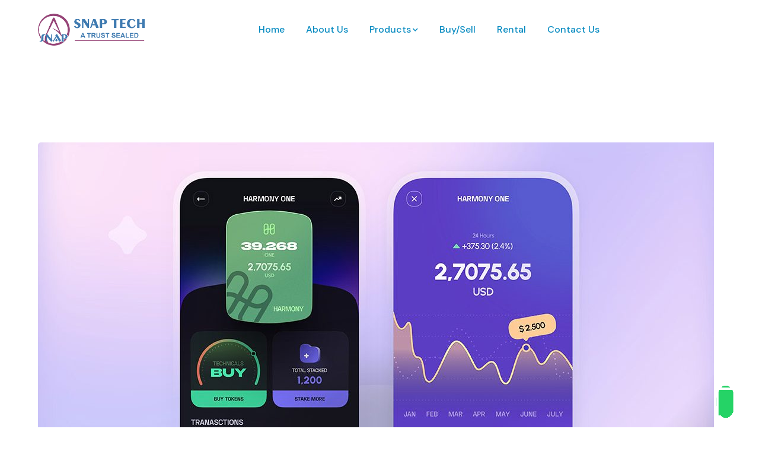

--- FILE ---
content_type: text/html; charset=UTF-8
request_url: https://snaptech.org/project_category/web-development/
body_size: 19143
content:
<!DOCTYPE html>
<html lang="en-US" class="no-js">
<head>
	<meta charset="UTF-8">
	<meta name="viewport" content="width=device-width">
	<link rel="profile" href="https://gmpg.org/xfn/11">
	
	
<meta name='robots' content='index, follow, max-image-preview:large, max-snippet:-1, max-video-preview:-1' />

	<!-- This site is optimized with the Yoast SEO plugin v26.7 - https://yoast.com/wordpress/plugins/seo/ -->
	<title>Web Development Archives - SNAP TECH - A TRUST SEALED</title>
	<link rel="canonical" href="https://snaptech.org/project_category/web-development/" />
	<meta property="og:locale" content="en_US" />
	<meta property="og:type" content="article" />
	<meta property="og:title" content="Web Development Archives - SNAP TECH - A TRUST SEALED" />
	<meta property="og:url" content="https://snaptech.org/project_category/web-development/" />
	<meta property="og:site_name" content="SNAP TECH - A TRUST SEALED" />
	<meta name="twitter:card" content="summary_large_image" />
	<script type="application/ld+json" class="yoast-schema-graph">{"@context":"https://schema.org","@graph":[{"@type":"CollectionPage","@id":"https://snaptech.org/project_category/web-development/","url":"https://snaptech.org/project_category/web-development/","name":"Web Development Archives - SNAP TECH - A TRUST SEALED","isPartOf":{"@id":"https://snaptech.org/#website"},"primaryImageOfPage":{"@id":"https://snaptech.org/project_category/web-development/#primaryimage"},"image":{"@id":"https://snaptech.org/project_category/web-development/#primaryimage"},"thumbnailUrl":"https://snaptech.org/wp-content/uploads/2021/01/project-101.jpg","breadcrumb":{"@id":"https://snaptech.org/project_category/web-development/#breadcrumb"},"inLanguage":"en-US"},{"@type":"ImageObject","inLanguage":"en-US","@id":"https://snaptech.org/project_category/web-development/#primaryimage","url":"https://snaptech.org/wp-content/uploads/2021/01/project-101.jpg","contentUrl":"https://snaptech.org/wp-content/uploads/2021/01/project-101.jpg","width":1140,"height":660},{"@type":"BreadcrumbList","@id":"https://snaptech.org/project_category/web-development/#breadcrumb","itemListElement":[{"@type":"ListItem","position":1,"name":"Home","item":"https://snaptech.org/"},{"@type":"ListItem","position":2,"name":"group-04","item":"https://snaptech.org/project_category/group-04/"},{"@type":"ListItem","position":3,"name":"Web Development"}]},{"@type":"WebSite","@id":"https://snaptech.org/#website","url":"https://snaptech.org/","name":"SNAP TECH - A TRUST SEALED","description":"Complete IT Solution","publisher":{"@id":"https://snaptech.org/#organization"},"potentialAction":[{"@type":"SearchAction","target":{"@type":"EntryPoint","urlTemplate":"https://snaptech.org/?s={search_term_string}"},"query-input":{"@type":"PropertyValueSpecification","valueRequired":true,"valueName":"search_term_string"}}],"inLanguage":"en-US"},{"@type":"Organization","@id":"https://snaptech.org/#organization","name":"Snap Tech","url":"https://snaptech.org/","logo":{"@type":"ImageObject","inLanguage":"en-US","@id":"https://snaptech.org/#/schema/logo/image/","url":"https://snaptech.org/wp-content/uploads/2021/06/snap-tech-info-solutions-logo.png","contentUrl":"https://snaptech.org/wp-content/uploads/2021/06/snap-tech-info-solutions-logo.png","width":658,"height":198,"caption":"Snap Tech"},"image":{"@id":"https://snaptech.org/#/schema/logo/image/"},"sameAs":["https://www.facebook.com/snaptech.org/"]}]}</script>
	<!-- / Yoast SEO plugin. -->


<link rel='dns-prefetch' href='//static.addtoany.com' />
<link rel='dns-prefetch' href='//fonts.googleapis.com' />
<link rel="alternate" type="application/rss+xml" title="SNAP TECH - A TRUST SEALED &raquo; Feed" href="https://snaptech.org/feed/" />
<link rel="alternate" type="application/rss+xml" title="SNAP TECH - A TRUST SEALED &raquo; Comments Feed" href="https://snaptech.org/comments/feed/" />
<link rel="alternate" type="application/rss+xml" title="SNAP TECH - A TRUST SEALED &raquo; Web Development Category Feed" href="https://snaptech.org/project_category/web-development/feed/" />
<style id='wp-img-auto-sizes-contain-inline-css' type='text/css'>
img:is([sizes=auto i],[sizes^="auto," i]){contain-intrinsic-size:3000px 1500px}
/*# sourceURL=wp-img-auto-sizes-contain-inline-css */
</style>
<link rel='stylesheet' id='arts-icons-css' href='https://snaptech.org/wp-content/plugins/masterlayer-addons-for-elementor/assets/css/arts-icons.css?ver=1.0' type='text/css' media='all' />
<link rel='stylesheet' id='feather-icons-css' href='https://snaptech.org/wp-content/plugins/masterlayer-addons-for-elementor/assets/css/feather-icons.css?ver=1.0' type='text/css' media='all' />
<link rel='stylesheet' id='silvertech-icons-css' href='https://snaptech.org/wp-content/plugins/masterlayer-addons-for-elementor/assets/css/silvertech-icons.css?ver=1.0' type='text/css' media='all' />
<link rel='stylesheet' id='unicons-icons-css' href='https://snaptech.org/wp-content/plugins/masterlayer-addons-for-elementor/assets/css/unicons-icons.css?ver=1.0' type='text/css' media='all' />
<style id='wp-emoji-styles-inline-css' type='text/css'>

	img.wp-smiley, img.emoji {
		display: inline !important;
		border: none !important;
		box-shadow: none !important;
		height: 1em !important;
		width: 1em !important;
		margin: 0 0.07em !important;
		vertical-align: -0.1em !important;
		background: none !important;
		padding: 0 !important;
	}
/*# sourceURL=wp-emoji-styles-inline-css */
</style>
<style id='classic-theme-styles-inline-css' type='text/css'>
/*! This file is auto-generated */
.wp-block-button__link{color:#fff;background-color:#32373c;border-radius:9999px;box-shadow:none;text-decoration:none;padding:calc(.667em + 2px) calc(1.333em + 2px);font-size:1.125em}.wp-block-file__button{background:#32373c;color:#fff;text-decoration:none}
/*# sourceURL=/wp-includes/css/classic-themes.min.css */
</style>
<link rel='stylesheet' id='wp-components-css' href='https://snaptech.org/wp-includes/css/dist/components/style.min.css?ver=6.9' type='text/css' media='all' />
<link rel='stylesheet' id='wp-preferences-css' href='https://snaptech.org/wp-includes/css/dist/preferences/style.min.css?ver=6.9' type='text/css' media='all' />
<link rel='stylesheet' id='wp-block-editor-css' href='https://snaptech.org/wp-includes/css/dist/block-editor/style.min.css?ver=6.9' type='text/css' media='all' />
<link rel='stylesheet' id='popup-maker-block-library-style-css' href='https://snaptech.org/wp-content/plugins/popup-maker/dist/packages/block-library-style.css?ver=dbea705cfafe089d65f1' type='text/css' media='all' />
<style id='global-styles-inline-css' type='text/css'>
:root{--wp--preset--aspect-ratio--square: 1;--wp--preset--aspect-ratio--4-3: 4/3;--wp--preset--aspect-ratio--3-4: 3/4;--wp--preset--aspect-ratio--3-2: 3/2;--wp--preset--aspect-ratio--2-3: 2/3;--wp--preset--aspect-ratio--16-9: 16/9;--wp--preset--aspect-ratio--9-16: 9/16;--wp--preset--color--black: #000000;--wp--preset--color--cyan-bluish-gray: #abb8c3;--wp--preset--color--white: #ffffff;--wp--preset--color--pale-pink: #f78da7;--wp--preset--color--vivid-red: #cf2e2e;--wp--preset--color--luminous-vivid-orange: #ff6900;--wp--preset--color--luminous-vivid-amber: #fcb900;--wp--preset--color--light-green-cyan: #7bdcb5;--wp--preset--color--vivid-green-cyan: #00d084;--wp--preset--color--pale-cyan-blue: #8ed1fc;--wp--preset--color--vivid-cyan-blue: #0693e3;--wp--preset--color--vivid-purple: #9b51e0;--wp--preset--gradient--vivid-cyan-blue-to-vivid-purple: linear-gradient(135deg,rgb(6,147,227) 0%,rgb(155,81,224) 100%);--wp--preset--gradient--light-green-cyan-to-vivid-green-cyan: linear-gradient(135deg,rgb(122,220,180) 0%,rgb(0,208,130) 100%);--wp--preset--gradient--luminous-vivid-amber-to-luminous-vivid-orange: linear-gradient(135deg,rgb(252,185,0) 0%,rgb(255,105,0) 100%);--wp--preset--gradient--luminous-vivid-orange-to-vivid-red: linear-gradient(135deg,rgb(255,105,0) 0%,rgb(207,46,46) 100%);--wp--preset--gradient--very-light-gray-to-cyan-bluish-gray: linear-gradient(135deg,rgb(238,238,238) 0%,rgb(169,184,195) 100%);--wp--preset--gradient--cool-to-warm-spectrum: linear-gradient(135deg,rgb(74,234,220) 0%,rgb(151,120,209) 20%,rgb(207,42,186) 40%,rgb(238,44,130) 60%,rgb(251,105,98) 80%,rgb(254,248,76) 100%);--wp--preset--gradient--blush-light-purple: linear-gradient(135deg,rgb(255,206,236) 0%,rgb(152,150,240) 100%);--wp--preset--gradient--blush-bordeaux: linear-gradient(135deg,rgb(254,205,165) 0%,rgb(254,45,45) 50%,rgb(107,0,62) 100%);--wp--preset--gradient--luminous-dusk: linear-gradient(135deg,rgb(255,203,112) 0%,rgb(199,81,192) 50%,rgb(65,88,208) 100%);--wp--preset--gradient--pale-ocean: linear-gradient(135deg,rgb(255,245,203) 0%,rgb(182,227,212) 50%,rgb(51,167,181) 100%);--wp--preset--gradient--electric-grass: linear-gradient(135deg,rgb(202,248,128) 0%,rgb(113,206,126) 100%);--wp--preset--gradient--midnight: linear-gradient(135deg,rgb(2,3,129) 0%,rgb(40,116,252) 100%);--wp--preset--font-size--small: 13px;--wp--preset--font-size--medium: 20px;--wp--preset--font-size--large: 36px;--wp--preset--font-size--x-large: 42px;--wp--preset--spacing--20: 0.44rem;--wp--preset--spacing--30: 0.67rem;--wp--preset--spacing--40: 1rem;--wp--preset--spacing--50: 1.5rem;--wp--preset--spacing--60: 2.25rem;--wp--preset--spacing--70: 3.38rem;--wp--preset--spacing--80: 5.06rem;--wp--preset--shadow--natural: 6px 6px 9px rgba(0, 0, 0, 0.2);--wp--preset--shadow--deep: 12px 12px 50px rgba(0, 0, 0, 0.4);--wp--preset--shadow--sharp: 6px 6px 0px rgba(0, 0, 0, 0.2);--wp--preset--shadow--outlined: 6px 6px 0px -3px rgb(255, 255, 255), 6px 6px rgb(0, 0, 0);--wp--preset--shadow--crisp: 6px 6px 0px rgb(0, 0, 0);}:where(.is-layout-flex){gap: 0.5em;}:where(.is-layout-grid){gap: 0.5em;}body .is-layout-flex{display: flex;}.is-layout-flex{flex-wrap: wrap;align-items: center;}.is-layout-flex > :is(*, div){margin: 0;}body .is-layout-grid{display: grid;}.is-layout-grid > :is(*, div){margin: 0;}:where(.wp-block-columns.is-layout-flex){gap: 2em;}:where(.wp-block-columns.is-layout-grid){gap: 2em;}:where(.wp-block-post-template.is-layout-flex){gap: 1.25em;}:where(.wp-block-post-template.is-layout-grid){gap: 1.25em;}.has-black-color{color: var(--wp--preset--color--black) !important;}.has-cyan-bluish-gray-color{color: var(--wp--preset--color--cyan-bluish-gray) !important;}.has-white-color{color: var(--wp--preset--color--white) !important;}.has-pale-pink-color{color: var(--wp--preset--color--pale-pink) !important;}.has-vivid-red-color{color: var(--wp--preset--color--vivid-red) !important;}.has-luminous-vivid-orange-color{color: var(--wp--preset--color--luminous-vivid-orange) !important;}.has-luminous-vivid-amber-color{color: var(--wp--preset--color--luminous-vivid-amber) !important;}.has-light-green-cyan-color{color: var(--wp--preset--color--light-green-cyan) !important;}.has-vivid-green-cyan-color{color: var(--wp--preset--color--vivid-green-cyan) !important;}.has-pale-cyan-blue-color{color: var(--wp--preset--color--pale-cyan-blue) !important;}.has-vivid-cyan-blue-color{color: var(--wp--preset--color--vivid-cyan-blue) !important;}.has-vivid-purple-color{color: var(--wp--preset--color--vivid-purple) !important;}.has-black-background-color{background-color: var(--wp--preset--color--black) !important;}.has-cyan-bluish-gray-background-color{background-color: var(--wp--preset--color--cyan-bluish-gray) !important;}.has-white-background-color{background-color: var(--wp--preset--color--white) !important;}.has-pale-pink-background-color{background-color: var(--wp--preset--color--pale-pink) !important;}.has-vivid-red-background-color{background-color: var(--wp--preset--color--vivid-red) !important;}.has-luminous-vivid-orange-background-color{background-color: var(--wp--preset--color--luminous-vivid-orange) !important;}.has-luminous-vivid-amber-background-color{background-color: var(--wp--preset--color--luminous-vivid-amber) !important;}.has-light-green-cyan-background-color{background-color: var(--wp--preset--color--light-green-cyan) !important;}.has-vivid-green-cyan-background-color{background-color: var(--wp--preset--color--vivid-green-cyan) !important;}.has-pale-cyan-blue-background-color{background-color: var(--wp--preset--color--pale-cyan-blue) !important;}.has-vivid-cyan-blue-background-color{background-color: var(--wp--preset--color--vivid-cyan-blue) !important;}.has-vivid-purple-background-color{background-color: var(--wp--preset--color--vivid-purple) !important;}.has-black-border-color{border-color: var(--wp--preset--color--black) !important;}.has-cyan-bluish-gray-border-color{border-color: var(--wp--preset--color--cyan-bluish-gray) !important;}.has-white-border-color{border-color: var(--wp--preset--color--white) !important;}.has-pale-pink-border-color{border-color: var(--wp--preset--color--pale-pink) !important;}.has-vivid-red-border-color{border-color: var(--wp--preset--color--vivid-red) !important;}.has-luminous-vivid-orange-border-color{border-color: var(--wp--preset--color--luminous-vivid-orange) !important;}.has-luminous-vivid-amber-border-color{border-color: var(--wp--preset--color--luminous-vivid-amber) !important;}.has-light-green-cyan-border-color{border-color: var(--wp--preset--color--light-green-cyan) !important;}.has-vivid-green-cyan-border-color{border-color: var(--wp--preset--color--vivid-green-cyan) !important;}.has-pale-cyan-blue-border-color{border-color: var(--wp--preset--color--pale-cyan-blue) !important;}.has-vivid-cyan-blue-border-color{border-color: var(--wp--preset--color--vivid-cyan-blue) !important;}.has-vivid-purple-border-color{border-color: var(--wp--preset--color--vivid-purple) !important;}.has-vivid-cyan-blue-to-vivid-purple-gradient-background{background: var(--wp--preset--gradient--vivid-cyan-blue-to-vivid-purple) !important;}.has-light-green-cyan-to-vivid-green-cyan-gradient-background{background: var(--wp--preset--gradient--light-green-cyan-to-vivid-green-cyan) !important;}.has-luminous-vivid-amber-to-luminous-vivid-orange-gradient-background{background: var(--wp--preset--gradient--luminous-vivid-amber-to-luminous-vivid-orange) !important;}.has-luminous-vivid-orange-to-vivid-red-gradient-background{background: var(--wp--preset--gradient--luminous-vivid-orange-to-vivid-red) !important;}.has-very-light-gray-to-cyan-bluish-gray-gradient-background{background: var(--wp--preset--gradient--very-light-gray-to-cyan-bluish-gray) !important;}.has-cool-to-warm-spectrum-gradient-background{background: var(--wp--preset--gradient--cool-to-warm-spectrum) !important;}.has-blush-light-purple-gradient-background{background: var(--wp--preset--gradient--blush-light-purple) !important;}.has-blush-bordeaux-gradient-background{background: var(--wp--preset--gradient--blush-bordeaux) !important;}.has-luminous-dusk-gradient-background{background: var(--wp--preset--gradient--luminous-dusk) !important;}.has-pale-ocean-gradient-background{background: var(--wp--preset--gradient--pale-ocean) !important;}.has-electric-grass-gradient-background{background: var(--wp--preset--gradient--electric-grass) !important;}.has-midnight-gradient-background{background: var(--wp--preset--gradient--midnight) !important;}.has-small-font-size{font-size: var(--wp--preset--font-size--small) !important;}.has-medium-font-size{font-size: var(--wp--preset--font-size--medium) !important;}.has-large-font-size{font-size: var(--wp--preset--font-size--large) !important;}.has-x-large-font-size{font-size: var(--wp--preset--font-size--x-large) !important;}
:where(.wp-block-post-template.is-layout-flex){gap: 1.25em;}:where(.wp-block-post-template.is-layout-grid){gap: 1.25em;}
:where(.wp-block-term-template.is-layout-flex){gap: 1.25em;}:where(.wp-block-term-template.is-layout-grid){gap: 1.25em;}
:where(.wp-block-columns.is-layout-flex){gap: 2em;}:where(.wp-block-columns.is-layout-grid){gap: 2em;}
:root :where(.wp-block-pullquote){font-size: 1.5em;line-height: 1.6;}
/*# sourceURL=global-styles-inline-css */
</style>
<link rel='stylesheet' id='contact-form-7-css' href='https://snaptech.org/wp-content/plugins/contact-form-7/includes/css/styles.css?ver=6.1.4' type='text/css' media='all' />
<link rel='stylesheet' id='rs-plugin-settings-css' href='https://snaptech.org/wp-content/plugins/revslider/public/assets/css/rs6.css?ver=6.4.11' type='text/css' media='all' />
<style id='rs-plugin-settings-inline-css' type='text/css'>
#rs-demo-id {}
/*# sourceURL=rs-plugin-settings-inline-css */
</style>
<style id='woocommerce-inline-inline-css' type='text/css'>
.woocommerce form .form-row .required { visibility: visible; }
/*# sourceURL=woocommerce-inline-inline-css */
</style>
<link rel='stylesheet' id='parent-style-css' href='https://snaptech.org/wp-content/themes/silvertech/style.css?ver=6.9' type='text/css' media='all' />
<link rel='stylesheet' id='silvertech-google-font-dm-sans-css' href='//fonts.googleapis.com/css?family=DM+Sans%3A100%2C200%2C300%2C400%2C500%2C600%2C700%2C800%2C900&#038;subset=latin&#038;ver=6.9' type='text/css' media='all' />
<link rel='stylesheet' id='animate-css' href='https://snaptech.org/wp-content/themes/silvertech/assets/css/animate.css?ver=3.5.2' type='text/css' media='all' />
<link rel='stylesheet' id='animsition-css' href='https://snaptech.org/wp-content/themes/silvertech/assets/css/animsition.css?ver=4.0.1' type='text/css' media='all' />
<link rel='stylesheet' id='slick-css' href='https://snaptech.org/wp-content/plugins/masterlayer-addons-for-elementor/assets/css/slick.css?ver=1.0' type='text/css' media='all' />
<link rel='stylesheet' id='eleganticons-css' href='https://snaptech.org/wp-content/themes/silvertech/assets/css/eleganticons.css?ver=1.0.0' type='text/css' media='all' />
<link rel='stylesheet' id='pe-icon-7-stroke-css' href='https://snaptech.org/wp-content/themes/silvertech/assets/css/pe-icon-7-stroke.css?ver=1.0.0' type='text/css' media='all' />
<link rel='stylesheet' id='fontawesome-css' href='https://snaptech.org/wp-content/themes/silvertech/assets/css/fontawesome.css?ver=5.13.0' type='text/css' media='all' />
<link rel='stylesheet' id='silvertech-theme-style-css' href='https://snaptech.org/wp-content/themes/silvertech-child/style.css?ver=1.0.0' type='text/css' media='all' />
<style id='silvertech-theme-style-inline-css' type='text/css'>
/*TYPOGRAPHY*/body{font-family:"DM Sans";}h1,h2,h3,h4,h5,h6{font-family:"DM Sans";}/*ACCENT COLOR*/.text-accent-color,.link-dark:hover,.link-gray:hover,.sticky-post,a.accent,#site-logo .site-logo-text:hover,.header-style-2 #main-nav>ul>li:hover>a>span,.header-style-2 #main-nav .sub-menu li a:hover,.header-style-2 .master-quote .name a,.header-style-3 #main-nav>ul>li:hover>a>span,.header-style-3 #main-nav .sub-menu li a:hover,.header-style-2 .header-search-wrap:hover .header-search-trigger,.header-style-3 .header-search-wrap:hover .header-search-trigger,.hentry .post-tags .inner:before,#featured-title #breadcrumbs a:hover,.hentry .page-links span,.hentry .page-links a span,.hentry .post-tags .inner:before,.hentry .post-tags a:hover,.hentry .post-author .author-socials .socials a,.related-news .related-title,.related-news .post-item .post-categories a:hover,.related-news .post-item .text-wrap h3 a:hover,.related-news .related-post .slick-next:hover:before,.related-news .related-post .slick-prev:hover:before,.comment-reply a,.comment-edit-link,#cancel-comment-reply-link,.unapproved,.logged-in-as a,.hentry .post-title a:hover,#sidebar .widget.widget_calendar caption,.widget.widget_nav_menu .menu > li.current-menu-item > a,.widget.widget_nav_menu .menu > li.current-menu-item,#sidebar .widget.widget_calendar tbody #today,#sidebar .widget.widget_calendar tbody #today a,#sidebar .widget_information ul li.accent-icon i,#footer-widgets .widget_mc4wp_form_widget .mc4wp-form .submit-wrap button:before,#footer .widget_mc4wp_form_widget .submit-wrap button:after,#footer-widgets .widget.widget_recent_posts .post-author,#footer-widgets .widget.widget_recent_posts .post-author a,#bottom .bottom-bar-copyright a:hover,.widget.widget_categories .cat-item span,.widget.widget_categories ul li a:hover,.header-socials a:hover,.hentry .post-by-avatar .text-wrap .name:hover,.widget.widget_recent_posts h3 a:hover,.hentry .post-meta a:hover,.silvertech-step-box .number-box .number,.silvertech-links.link-style-1.accent,.silvertech-links.link-style-2.accent,.silvertech-links.link-style-3.accent,.news-style-1 .master-news:hover .headline-2 a,.silvertech-arrow.hover-accent:hover,.icon-accent .master-video-icon a,.silvertech-button.outline.outline-accent,.silvertech-button.outline.outline-accent .icon,.silvertech-counter .icon.accent,.silvertech-counter .prefix.accent,.silvertech-counter .suffix.accent,.silvertech-counter .number.accent,.silvertech-divider.has-icon .icon-wrap > span.accent,.silvertech-single-heading .heading.accent,.silvertech-headings .heading.accent,.silvertech-icon.accent > .icon,.silvertech-image-box .item .title a:hover,.silvertech-news .meta .author a:hover,.silvertech-news .meta .comment a:hover ,.silvertech-progress .perc.accent,.silvertech-list .icon.accent,.accent .master-heading .pre-heading,.icon-has-bg.icon-accent .master-icon,.accent .master-link,.icon-accent .master-link:hover,.accent .master-video-icon:hover span,.flickity-slider .master-project:first-child .headline-2 a,.blog-grid .master-news:hover .content-wrap .headline-2 a,.woocommerce-page .woocommerce-MyAccount-content .woocommerce-info .button,.products li .product-info .button,.products li .product-info .added_to_cart,.products li .product-cat:hover,.products li h2:hover,.woo-single-post-class .woocommerce-grouped-product-list-item__label a:hover,.woocommerce-page .shop_table.cart .product-name a:hover,.product_list_widget .product-title:hover,.widget_recent_reviews .product_list_widget a:hover,.widget_product_categories ul li a:hover,.widget.widget_product_search .woocommerce-product-search .search-submit:hover:before,.widget_shopping_cart_content ul li a:hover,.master-project:hover .headline-2 a,.woo-single-post-class .summary .product_meta>span a:hover,.widget_shopping_cart_content ul li a.remove{color:#3377ff!important;}.accent .master-button,.flickity-slider .master-news:first-child .url-wrap .master-button,.flickity-slider .master-news .url-wrap .master-button .hover-effect,.header-style-1 #site-header .master-button,.header-style-2 #site-header .master-button,.header-style-2 .master-quote .name a:before,.header-style-3 #site-header .master-button,button, input[type="button"], input[type="reset"], input[type="submit"],bg-accent,#scroll-top,#scroll-top:before,#main-nav > ul > li > a > span:before,#main-nav .sub-menu li a:before,.hentry .post-media .post-date-custom,.post-media .slick-prev:hover,.post-media .slick-next:hover,.post-media .slick-dots li.slick-active button,.hentry .post-link a > span:before,#footer-widgets .widget .widget-title > span:after ,.widget_mc4wp_form_widget .mc4wp-form .submit-wrap button,#sidebar .widget.widget_tag_cloud .tagcloud a:hover,.widget_product_tag_cloud .tagcloud a:hover,.no-results-content .search-form .search-submit:before,.widget.widget_links ul li a:after,.footer-subscribe .form-wrap .submit-wrap .master-button,.master-news .master-button,.silvertech-pagination ul li .page-numbers:hover,.woocommerce-pagination .page-numbers li .page-numbers:hover,.silvertech-pagination ul li .page-numbers.current,.woocommerce-pagination .page-numbers li .page-numbers.current,.hentry .post-read-more .post-link .hover-effect,.silvertech-accordions .accordion-item.active .accordion-heading > .inner:before,.silvertech-step-box .number-box:hover .number,.silvertech-links > span:before,.silvertech-links.link-style-1.accent > span:before,.silvertech-links.link-style-1.accent > span:after,.silvertech-links.link-style-1.dark > span:after,.silvertech-links.link-style-2.accent > span:before,.silvertech-links.link-style-3.accent > span:after,.silvertech-links.link-style-3.dark > span:after,.silvertech-button.accent,.accent .master-video-icon a,.dot-style-4.dot-accent .master-carousel-box .flickity-page-dots .dot.is-selected,body .accent table.booked-calendar thead tr:first-child th,.silvertech-button.outline.outline-accent:hover,.silvertech-content-box > .inner.accent,.silvertech-content-box > .inner.dark-accent,.silvertech-content-box > .inner.light-accent,.silvertech-single-heading .line.accent,.silvertech-headings .sep.accent,.accent .silvertech-headings .heading > span,.silvertech-icon-box:hover .icon-number,.silvertech-icon.accent-bg .icon,.silvertech-image-box .item .thumb .hover-image .arrow,.silvertech-image-box.style-2 .url-wrap .arrow,.silvertech-images-grid .zoom-popup:after,.silvertech-news .image-wrap .post-date-custom,.project-box .project-text .button a,.project-box .project-text .arrow a,.silvertech-progress .progress-animate.accent,.silvertech-images-carousel.has-borders:after,.silvertech-images-carousel.has-borders:before,.silvertech-images-carousel.has-arrows.arrow-bottom .owl-nav,.silvertech-team .socials li a:hover,.silvertech-video-icon.accent a,.icon-has-bg.accent .master-icon,.hover-effect-style-1.active .elementor-widget-container:before,.hover-effect-style-1:hover .elementor-widget-container:before,.hover-effect-style-3.active .elementor-widget-container:before,.hover-effect-style-3:hover .elementor-widget-container:before,.hover-effect-style-1.icon-has-bg:hover .master-icon,.woocommerce-page .wc-proceed-to-checkout .button,.woocommerce-page .return-to-shop a,#payment #place_order,.widget_price_filter .price_slider_amount .button:hover,.widget_shopping_cart_content .buttons a.checkout,.widget_price_filter .ui-slider .ui-slider-range,.woo-single-post-class .woocommerce-tabs ul li:after{background-color:#3377ff!important;}.underline-solid:after, .underline-dotted:after, .underline-dashed:after{border-bottom-color:#3377ff!important;}.widget.widget_links ul li a:after{border-bottom-color:#3377ff!important;}.widget_mc4wp_form_widget .mc4wp-form .email-wrap input:focus{border-color:#3377ff!important;}#sidebar .widget.widget_tag_cloud .tagcloud a:hover{border-color:#3377ff!important;}.widget_product_tag_cloud .tagcloud a:hover{border-color:#3377ff!important;}.no-results-content .search-form .search-field:focus{border-color:#3377ff!important;}.silvertech-step-box .number-box .number{border-color:#3377ff!important;}.silvertech-button.outline.outline-accent{border-color:#3377ff!important;}.silvertech-button.outline.outline-accent:hover{border-color:#3377ff!important;}.divider-icon-before.accent{border-color:#3377ff!important;}.divider-icon-after.accent{border-color:#3377ff!important;}.silvertech-divider.has-icon .divider-double.accent{border-color:#3377ff!important;}.accent-border .master-button.btn-outline{border-color:#3377ff!important;}.widget_price_filter .ui-slider .ui-slider-handle{border-color:#3377ff!important;}.silvertech-pagination ul li .page-numbers:hover{border-color:#3377ff!important;}.woocommerce-pagination .page-numbers li .page-numbers:hover{border-color:#3377ff!important;}.silvertech-pagination ul li .page-numbers.current{border-color:#3377ff!important;}.woocommerce-pagination .page-numbers li .page-numbers.current{border-color:#3377ff!important;}.widget_price_filter .price_slider_amount .button{border-color:#3377ff!important;}.silvertech-progress .progress-animate.accent.gradient{background: rgba(51,119,255,1);background: -moz-linear-gradient(left, rgba(51,119,255,1) 0%, rgba(51,119,255,0.3) 100%);background: -webkit-linear-gradient( left, rgba(51,119,255,1) 0%, rgba(51,119,255,0.3) 100% );background: linear-gradient(to right, rgba(51,119,255,1) 0%, rgba(51,119,255,0.3) 100%) !important;}/*CUSTOMIZER STYLING*/@media only screen and (min-width: 992px){#featured-title .inner-wrap{ padding:150px 0 120px; }}.animsition-loading{color:#3377ff;}#main-nav > ul > li > a > span{color:#088bc1;}#main-nav > ul > li > a:hover > span{color:#974478;}#featured-title .inner-wrap{}#inner-content{padding:120px 0 0 0;}.footer-subscribe{background-color:#f9fafd;}
/*# sourceURL=silvertech-theme-style-inline-css */
</style>
<link rel='stylesheet' id='popup-maker-site-css' href='//snaptech.org/wp-content/uploads/pum/pum-site-styles.css?generated=1711703136&#038;ver=1.21.5' type='text/css' media='all' />
<link rel='stylesheet' id='addtoany-css' href='https://snaptech.org/wp-content/plugins/add-to-any/addtoany.min.css?ver=1.16' type='text/css' media='all' />
<script type="text/javascript" src="https://snaptech.org/wp-content/plugins/masterlayer-addons-for-elementor/includes/widgets/chart.js?ver=6.9" id="chart-js"></script>
<script type="text/javascript" src="https://snaptech.org/wp-includes/js/jquery/jquery.min.js?ver=3.7.1" id="jquery-core-js"></script>
<script type="text/javascript" src="https://snaptech.org/wp-includes/js/jquery/jquery-migrate.min.js?ver=3.4.1" id="jquery-migrate-js"></script>
<script type="text/javascript" id="addtoany-core-js-before">
/* <![CDATA[ */
window.a2a_config=window.a2a_config||{};a2a_config.callbacks=[];a2a_config.overlays=[];a2a_config.templates={};

//# sourceURL=addtoany-core-js-before
/* ]]> */
</script>
<script type="text/javascript" defer src="https://static.addtoany.com/menu/page.js" id="addtoany-core-js"></script>
<script type="text/javascript" defer src="https://snaptech.org/wp-content/plugins/add-to-any/addtoany.min.js?ver=1.1" id="addtoany-jquery-js"></script>
<script type="text/javascript" src="https://snaptech.org/wp-content/plugins/revslider/public/assets/js/rbtools.min.js?ver=6.4.8" id="tp-tools-js"></script>
<script type="text/javascript" src="https://snaptech.org/wp-content/plugins/revslider/public/assets/js/rs6.min.js?ver=6.4.11" id="revmin-js"></script>
<script type="text/javascript" src="https://snaptech.org/wp-content/plugins/woocommerce/assets/js/jquery-blockui/jquery.blockUI.min.js?ver=2.7.0-wc.10.4.3" id="wc-jquery-blockui-js" defer="defer" data-wp-strategy="defer"></script>
<script type="text/javascript" id="wc-add-to-cart-js-extra">
/* <![CDATA[ */
var wc_add_to_cart_params = {"ajax_url":"/wp-admin/admin-ajax.php","wc_ajax_url":"/?wc-ajax=%%endpoint%%","i18n_view_cart":"View cart","cart_url":"https://snaptech.org/cart/","is_cart":"","cart_redirect_after_add":"no"};
//# sourceURL=wc-add-to-cart-js-extra
/* ]]> */
</script>
<script type="text/javascript" src="https://snaptech.org/wp-content/plugins/woocommerce/assets/js/frontend/add-to-cart.min.js?ver=10.4.3" id="wc-add-to-cart-js" defer="defer" data-wp-strategy="defer"></script>
<script type="text/javascript" src="https://snaptech.org/wp-content/plugins/woocommerce/assets/js/js-cookie/js.cookie.min.js?ver=2.1.4-wc.10.4.3" id="wc-js-cookie-js" defer="defer" data-wp-strategy="defer"></script>
<script type="text/javascript" id="woocommerce-js-extra">
/* <![CDATA[ */
var woocommerce_params = {"ajax_url":"/wp-admin/admin-ajax.php","wc_ajax_url":"/?wc-ajax=%%endpoint%%","i18n_password_show":"Show password","i18n_password_hide":"Hide password"};
//# sourceURL=woocommerce-js-extra
/* ]]> */
</script>
<script type="text/javascript" src="https://snaptech.org/wp-content/plugins/woocommerce/assets/js/frontend/woocommerce.min.js?ver=10.4.3" id="woocommerce-js" defer="defer" data-wp-strategy="defer"></script>
<link rel="https://api.w.org/" href="https://snaptech.org/wp-json/" /><link rel="EditURI" type="application/rsd+xml" title="RSD" href="https://snaptech.org/xmlrpc.php?rsd" />
<meta name="generator" content="WordPress 6.9" />
<meta name="generator" content="WooCommerce 10.4.3" />
	<noscript><style>.woocommerce-product-gallery{ opacity: 1 !important; }</style></noscript>
	<meta name="generator" content="Elementor 3.34.1; features: e_font_icon_svg, additional_custom_breakpoints; settings: css_print_method-external, google_font-enabled, font_display-auto">
<style type="text/css">.recentcomments a{display:inline !important;padding:0 !important;margin:0 !important;}</style>			<style>
				.e-con.e-parent:nth-of-type(n+4):not(.e-lazyloaded):not(.e-no-lazyload),
				.e-con.e-parent:nth-of-type(n+4):not(.e-lazyloaded):not(.e-no-lazyload) * {
					background-image: none !important;
				}
				@media screen and (max-height: 1024px) {
					.e-con.e-parent:nth-of-type(n+3):not(.e-lazyloaded):not(.e-no-lazyload),
					.e-con.e-parent:nth-of-type(n+3):not(.e-lazyloaded):not(.e-no-lazyload) * {
						background-image: none !important;
					}
				}
				@media screen and (max-height: 640px) {
					.e-con.e-parent:nth-of-type(n+2):not(.e-lazyloaded):not(.e-no-lazyload),
					.e-con.e-parent:nth-of-type(n+2):not(.e-lazyloaded):not(.e-no-lazyload) * {
						background-image: none !important;
					}
				}
			</style>
			<meta name="generator" content="Powered by Slider Revolution 6.4.11 - responsive, Mobile-Friendly Slider Plugin for WordPress with comfortable drag and drop interface." />
<!-- Global site tag (gtag.js) - Google Analytics -->
<script async src="https://www.googletagmanager.com/gtag/js?id=UA-203516213-1"></script>
<script>
  window.dataLayer = window.dataLayer || [];
  function gtag(){dataLayer.push(arguments);}
  gtag('js', new Date());

  gtag('config', 'UA-203516213-1');
</script>

<link rel="icon" href="https://snaptech.org/wp-content/uploads/2021/06/cropped-snaptech-logo-32x32.png" sizes="32x32" />
<link rel="icon" href="https://snaptech.org/wp-content/uploads/2021/06/cropped-snaptech-logo-192x192.png" sizes="192x192" />
<link rel="apple-touch-icon" href="https://snaptech.org/wp-content/uploads/2021/06/cropped-snaptech-logo-180x180.png" />
<meta name="msapplication-TileImage" content="https://snaptech.org/wp-content/uploads/2021/06/cropped-snaptech-logo-270x270.png" />
<script type="text/javascript">function setREVStartSize(e){
			//window.requestAnimationFrame(function() {				 
				window.RSIW = window.RSIW===undefined ? window.innerWidth : window.RSIW;	
				window.RSIH = window.RSIH===undefined ? window.innerHeight : window.RSIH;	
				try {								
					var pw = document.getElementById(e.c).parentNode.offsetWidth,
						newh;
					pw = pw===0 || isNaN(pw) ? window.RSIW : pw;
					e.tabw = e.tabw===undefined ? 0 : parseInt(e.tabw);
					e.thumbw = e.thumbw===undefined ? 0 : parseInt(e.thumbw);
					e.tabh = e.tabh===undefined ? 0 : parseInt(e.tabh);
					e.thumbh = e.thumbh===undefined ? 0 : parseInt(e.thumbh);
					e.tabhide = e.tabhide===undefined ? 0 : parseInt(e.tabhide);
					e.thumbhide = e.thumbhide===undefined ? 0 : parseInt(e.thumbhide);
					e.mh = e.mh===undefined || e.mh=="" || e.mh==="auto" ? 0 : parseInt(e.mh,0);		
					if(e.layout==="fullscreen" || e.l==="fullscreen") 						
						newh = Math.max(e.mh,window.RSIH);					
					else{					
						e.gw = Array.isArray(e.gw) ? e.gw : [e.gw];
						for (var i in e.rl) if (e.gw[i]===undefined || e.gw[i]===0) e.gw[i] = e.gw[i-1];					
						e.gh = e.el===undefined || e.el==="" || (Array.isArray(e.el) && e.el.length==0)? e.gh : e.el;
						e.gh = Array.isArray(e.gh) ? e.gh : [e.gh];
						for (var i in e.rl) if (e.gh[i]===undefined || e.gh[i]===0) e.gh[i] = e.gh[i-1];
											
						var nl = new Array(e.rl.length),
							ix = 0,						
							sl;					
						e.tabw = e.tabhide>=pw ? 0 : e.tabw;
						e.thumbw = e.thumbhide>=pw ? 0 : e.thumbw;
						e.tabh = e.tabhide>=pw ? 0 : e.tabh;
						e.thumbh = e.thumbhide>=pw ? 0 : e.thumbh;					
						for (var i in e.rl) nl[i] = e.rl[i]<window.RSIW ? 0 : e.rl[i];
						sl = nl[0];									
						for (var i in nl) if (sl>nl[i] && nl[i]>0) { sl = nl[i]; ix=i;}															
						var m = pw>(e.gw[ix]+e.tabw+e.thumbw) ? 1 : (pw-(e.tabw+e.thumbw)) / (e.gw[ix]);					
						newh =  (e.gh[ix] * m) + (e.tabh + e.thumbh);
					}				
					if(window.rs_init_css===undefined) window.rs_init_css = document.head.appendChild(document.createElement("style"));					
					document.getElementById(e.c).height = newh+"px";
					window.rs_init_css.innerHTML += "#"+e.c+"_wrapper { height: "+newh+"px }";				
				} catch(e){
					console.log("Failure at Presize of Slider:" + e)
				}					   
			//});
		  };</script>
		<style type="text/css" id="wp-custom-css">
			.woocommerce-page .shop_table.cart .product-name a {
  font-size: 17px!important;
}		</style>
		</head>

<body class=" header-fixed no-sidebar site-layout-full-width header-style-2 footer-basic elementor-default elementor-kit-15">

<div class="mobi-overlay"><span class="close"></span></div>
<div id="wrapper" style="">

    <div id="page" class="clearfix animsition">
    	<div id="site-header-wrap">
			

<ul class="mobi-nav-extra">
	
	
	</ul>

    <header id="site-header" class="">
        <div class="silvertech-container">
        	<div class="site-header-inner">
                <div class="wrap-inner">
                    
<div id="site-logo" 
		>

	<div id="site-logo-inner" >
					<a class="main-logo" href="https://snaptech.org/" title="SNAP TECH - A TRUST SEALED" rel="home" ><img src="https://snaptech.org/wp-content/uploads/2021/06/snap-tech-info-solutions-logo.png" alt="SNAP TECH - A TRUST SEALED" /></a>
			</div>
</div>
                    <div class="append"></div>
                    
	<div class="mobile-button"><span></span></div>

	<nav id="main-nav" class="main-nav show-current">
		<ul id="menu-main-menu" class="menu"><li id="menu-item-11663" class="menu-item menu-item-type-post_type menu-item-object-page menu-item-home menu-item-11663"><a href="https://snaptech.org/"><span>Home</span></a></li>
<li id="menu-item-11664" class="menu-item menu-item-type-post_type menu-item-object-page menu-item-11664"><a href="https://snaptech.org/about-us/"><span>About Us</span></a></li>
<li id="menu-item-11666" class="menu-item menu-item-type-post_type menu-item-object-page menu-item-has-children menu-item-11666"><a href="https://snaptech.org/products/"><span>Products</span></a>
<ul class="sub-menu">
	<li id="menu-item-11675" class="menu-item menu-item-type-taxonomy menu-item-object-product_cat menu-item-11675"><a href="https://snaptech.org/product-category/laptops/"><span>Laptops</span></a></li>
	<li id="menu-item-11673" class="menu-item menu-item-type-taxonomy menu-item-object-product_cat menu-item-11673"><a href="https://snaptech.org/product-category/desktops/"><span>Desktops</span></a></li>
	<li id="menu-item-11676" class="menu-item menu-item-type-taxonomy menu-item-object-product_cat menu-item-11676"><a href="https://snaptech.org/product-category/monitors/"><span>Monitors</span></a></li>
	<li id="menu-item-11672" class="menu-item menu-item-type-taxonomy menu-item-object-product_cat menu-item-11672"><a href="https://snaptech.org/product-category/all-in-one-desktops/"><span>All in One Desktops</span></a></li>
	<li id="menu-item-11682" class="menu-item menu-item-type-taxonomy menu-item-object-product_cat menu-item-11682"><a href="https://snaptech.org/product-category/workstations/"><span>Workstations</span></a></li>
	<li id="menu-item-11680" class="menu-item menu-item-type-taxonomy menu-item-object-product_cat menu-item-11680"><a href="https://snaptech.org/product-category/servers/"><span>Servers</span></a></li>
	<li id="menu-item-11677" class="menu-item menu-item-type-taxonomy menu-item-object-product_cat menu-item-11677"><a href="https://snaptech.org/product-category/network-switches/"><span>Network Switches</span></a></li>
	<li id="menu-item-11929" class="menu-item menu-item-type-taxonomy menu-item-object-product_cat menu-item-has-children menu-item-11929"><a href="https://snaptech.org/product-category/computer-accessories/"><span>Computer Accessories</span></a>
	<ul class="sub-menu">
		<li id="menu-item-12960" class="menu-item menu-item-type-taxonomy menu-item-object-product_cat menu-item-12960"><a href="https://snaptech.org/product-category/computer-accessories/processors/"><span>Processors</span></a></li>
		<li id="menu-item-12961" class="menu-item menu-item-type-taxonomy menu-item-object-product_cat menu-item-12961"><a href="https://snaptech.org/product-category/computer-accessories/ram/"><span>RAM</span></a></li>
		<li id="menu-item-12959" class="menu-item menu-item-type-taxonomy menu-item-object-product_cat menu-item-12959"><a href="https://snaptech.org/product-category/computer-accessories/hard-disk/"><span>Hard Disk</span></a></li>
		<li id="menu-item-12962" class="menu-item menu-item-type-taxonomy menu-item-object-product_cat menu-item-12962"><a href="https://snaptech.org/product-category/computer-accessories/ssd-hard-disk/"><span>SSD Hard Disk</span></a></li>
	</ul>
</li>
</ul>
</li>
<li id="menu-item-12334" class="menu-item menu-item-type-post_type menu-item-object-page menu-item-12334"><a href="https://snaptech.org/buy-sell/"><span>Buy/Sell</span></a></li>
<li id="menu-item-11858" class="menu-item menu-item-type-post_type menu-item-object-page menu-item-11858"><a href="https://snaptech.org/rental/"><span>Rental</span></a></li>
<li id="menu-item-11665" class="menu-item menu-item-type-post_type menu-item-object-page menu-item-11665"><a href="https://snaptech.org/contact-us/"><span>Contact Us</span></a></li>
</ul>	</nav>
                    
                    <div class="search-cart-wrap">
                		
                    </div>
                </div>
        	</div>
        </div>


</header><!-- /#site-header -->
		</div><!-- /#site-header-wrap -->

		
        <!-- Main Content -->
        <div id="main-content" class="site-main clearfix" style="">
<div id="content-wrap" class="silvertech-container clearfix">
    <div id="site-content" class="site-content clearfix">
        <div id="inner-content" class="inner-content-wrap">
			
<article id="post-9833" class="clearfix post-9833 project type-project status-publish has-post-thumbnail hentry project_category-web-development">
	<div class="post-content-archive-wrap clearfix">
		<div class="post-media  clearfix"><a href="https://snaptech.org/project/cryptocurrency-mobile-app/"><img fetchpriority="high" width="1140" height="570" src="https://snaptech.org/wp-content/uploads/2021/01/project-101-1140x570.jpg" class="attachment-silvertech-post-standard size-silvertech-post-standard wp-post-image" alt="" decoding="async" /></a></div>
		<div class="post-content-wrap">
			
<div class="post-meta style-1">
	<div class="post-meta-content">
		<div class="post-meta-content-inner clearfix">
			<span class="post-date item"><span class="entry-date">January 23, 2021</span></span>		</div>
	</div>
</div>



<h2 class="post-title"><a href="https://snaptech.org/project/cryptocurrency-mobile-app/" rel="bookmark">Cryptocurrency mobile app</a></h2><div class="post-content post-excerpt clearfix"><p>The simple, safe way to buy and sell your cryptocurrency. The world&#8217;s largest cryptocurrency exchange.</p>
</div>
<div class="post-read-more master-button">
	<div class="post-link">
		<a href="https://snaptech.org/project/cryptocurrency-mobile-app/" class="" title="Read More">
			Read More			<span class="hover-effect"></span>
		</a>
	</div><!-- .post-link -->
</div>		</div><!-- /.post-content-wrap -->
	</div><!-- /.post-content-archive-wrap -->
</article><!-- /.hentry -->
<article id="post-9830" class="clearfix post-9830 project type-project status-publish has-post-thumbnail hentry project_category-web-development">
	<div class="post-content-archive-wrap clearfix">
		<div class="post-media  clearfix"><a href="https://snaptech.org/project/stay-on-track-with-apps-2/"><img width="1140" height="570" src="https://snaptech.org/wp-content/uploads/2021/01/project-102-1140x570.jpg" class="attachment-silvertech-post-standard size-silvertech-post-standard wp-post-image" alt="" decoding="async" /></a></div>
		<div class="post-content-wrap">
			
<div class="post-meta style-1">
	<div class="post-meta-content">
		<div class="post-meta-content-inner clearfix">
			<span class="post-date item"><span class="entry-date">January 23, 2021</span></span>		</div>
	</div>
</div>



<h2 class="post-title"><a href="https://snaptech.org/project/stay-on-track-with-apps-2/" rel="bookmark">Stay on track with apps</a></h2><div class="post-content post-excerpt clearfix"><p>Get access to everyone in your organization with customizable channels and a team directory.</p>
</div>
<div class="post-read-more master-button">
	<div class="post-link">
		<a href="https://snaptech.org/project/stay-on-track-with-apps-2/" class="" title="Read More">
			Read More			<span class="hover-effect"></span>
		</a>
	</div><!-- .post-link -->
</div>		</div><!-- /.post-content-wrap -->
	</div><!-- /.post-content-archive-wrap -->
</article><!-- /.hentry -->
<article id="post-9821" class="clearfix post-9821 project type-project status-publish has-post-thumbnail hentry project_category-web-development">
	<div class="post-content-archive-wrap clearfix">
		<div class="post-media  clearfix"><a href="https://snaptech.org/project/bring-your-team-together-2/"><img width="1140" height="570" src="https://snaptech.org/wp-content/uploads/2021/01/project-103-1140x570.jpg" class="attachment-silvertech-post-standard size-silvertech-post-standard wp-post-image" alt="" decoding="async" /></a></div>
		<div class="post-content-wrap">
			
<div class="post-meta style-1">
	<div class="post-meta-content">
		<div class="post-meta-content-inner clearfix">
			<span class="post-date item"><span class="entry-date">January 23, 2021</span></span>		</div>
	</div>
</div>



<h2 class="post-title"><a href="https://snaptech.org/project/bring-your-team-together-2/" rel="bookmark">Bring your team together</a></h2><div class="post-content post-excerpt clearfix"><p>Stand out from the crowd with this unique UI kit perfect for building beautiful web apps and regular web pages.</p>
</div>
<div class="post-read-more master-button">
	<div class="post-link">
		<a href="https://snaptech.org/project/bring-your-team-together-2/" class="" title="Read More">
			Read More			<span class="hover-effect"></span>
		</a>
	</div><!-- .post-link -->
</div>		</div><!-- /.post-content-wrap -->
	</div><!-- /.post-content-archive-wrap -->
</article><!-- /.hentry -->
<article id="post-9807" class="clearfix post-9807 project type-project status-publish has-post-thumbnail hentry project_category-web-development">
	<div class="post-content-archive-wrap clearfix">
		<div class="post-media  clearfix"><a href="https://snaptech.org/project/dashboard-ui-kit/"><img loading="lazy" width="1140" height="570" src="https://snaptech.org/wp-content/uploads/2021/01/project-104-1140x570.jpg" class="attachment-silvertech-post-standard size-silvertech-post-standard wp-post-image" alt="" decoding="async" /></a></div>
		<div class="post-content-wrap">
			
<div class="post-meta style-1">
	<div class="post-meta-content">
		<div class="post-meta-content-inner clearfix">
			<span class="post-date item"><span class="entry-date">January 23, 2021</span></span>		</div>
	</div>
</div>



<h2 class="post-title"><a href="https://snaptech.org/project/dashboard-ui-kit/" rel="bookmark">Dashboard UI Kit</a></h2><div class="post-content post-excerpt clearfix"><p>A powerful design kit with a huge set of customizable elements, sections, and templates.</p>
</div>
<div class="post-read-more master-button">
	<div class="post-link">
		<a href="https://snaptech.org/project/dashboard-ui-kit/" class="" title="Read More">
			Read More			<span class="hover-effect"></span>
		</a>
	</div><!-- .post-link -->
</div>		</div><!-- /.post-content-wrap -->
	</div><!-- /.post-content-archive-wrap -->
</article><!-- /.hentry -->        </div><!-- /#inner-content -->
    </div><!-- /#site-content -->
    
    

<div id="sidebar">
	<div id="inner-sidebar" class="inner-content-wrap">
		<div id="search-2" class="widget widget_search"><form role="search" method="get" action="https://snaptech.org/" class="search-form">
	<input type="search" class="search-field" placeholder="Search here..." value="" name="s" title="Search for:" />
	<button type="submit" class="search-submit" title="Search">SEARCH<svg xmlns="http://www.w3.org/2000/svg" viewBox="0 0 34 34">
						<path d="M20.3,0.9c-7.2,0-13,5.8-13,13c0,3.1,1.1,5.9,2.9,8.2l-8.6,8.6c-0.5,0.5-0.5,1.4,0,2s1.4,0.5,2,0l8.6-8.6
		c2.2,1.8,5.1,2.9,8.2,2.9c7.2,0,13-5.8,13-13S27.5,0.9,20.3,0.9z M20.3,24.9c-6.1,0-11-4.9-11-11s4.9-11,11-11s11,4.9,11,11
		S26.4,24.9,20.3,24.9z"/>
					</svg></button>
</form>
</div><div id="recent-comments-2" class="widget widget_recent_comments"><h2 class="widget-title"><span>Recent Comments</span></h2><ul id="recentcomments"></ul></div><div id="categories-3" class="widget widget_categories"><h2 class="widget-title"><span>Categories</span></h2>
			<ul>
				<li class="cat-item-none">No categories</li>			</ul>

			</div><div id="widget_news_post-1" class="widget widget_recent_posts"><h2 class="widget-title"><span>Recent Posts</span></h2>
        <ul class="recent-news clearfix">
		        
        </ul>
        
		</div><div id="custom_html-1" class="widget_text widget widget_custom_html"><div class="textwidget custom-html-widget"><div class="widget widget_banner">
	<h2>
		SilverTech
	</h2>
	<h3>
		Get the latest technology news and discover the best apps
	</h3>
	
	<div class="btn">
		<a href="https://ninzio.com/silvertech/about-us/">Get Started</a>
	</div>
</div></div></div>	</div>
</div><!-- /#sidebar -->



</div><!-- /#content-wrap -->

					</div><!-- /.main-content -->

		<div class="footer-wrap">
						
<div id="bottom" class="style-2" style="">
    <div class="silvertech-container">
        <div class="bottom-bar-inner-wrap">
            <div class="inner-wrap clearfix">

                                    <div id="copyright">
                        © Snap Tech- Developed By CrestWeb Solutions                    </div>
                
                                    <div class="bottom-bar-menu">
                        
<div class="bottom-bar-menu">
    <ul id="menu-bottom-menu" class="bottom-nav"><li id="menu-item-12595" class="menu-item menu-item-type-custom menu-item-object-custom menu-item-12595"><a href="https://www.facebook.com/snaptech.org/?ref=page_internal">Facebook</a></li>
<li id="menu-item-12594" class="menu-item menu-item-type-custom menu-item-object-custom menu-item-12594"><a href="https://twitter.com/snaptechinfo?fbclid=IwAR0fehDH3BsX_XxgA1eEyEyGaEnYNTIpMQXS_6tR4WmdYFqTVpOOCj1BtdY">Twitter</a></li>
</ul></div><!-- /.bottom-bar-menu -->



                    </div><!-- /.bottom-bar-menu -->
                            </div><!-- /.bottom-bar-copyright -->
        </div>
    </div>

    
<a id="scroll-top"></a></div><!-- /#bottom -->		</div>
	</div><!-- /#page -->
</div><!-- /#wrapper -->

<script type="speculationrules">
{"prefetch":[{"source":"document","where":{"and":[{"href_matches":"/*"},{"not":{"href_matches":["/wp-*.php","/wp-admin/*","/wp-content/uploads/*","/wp-content/*","/wp-content/plugins/*","/wp-content/themes/silvertech-child/*","/wp-content/themes/silvertech/*","/*\\?(.+)"]}},{"not":{"selector_matches":"a[rel~=\"nofollow\"]"}},{"not":{"selector_matches":".no-prefetch, .no-prefetch a"}}]},"eagerness":"conservative"}]}
</script>
<div 
	id="pum-12453" 
	role="dialog" 
	aria-modal="false"
	class="pum pum-overlay pum-theme-12448 pum-theme-hello-box popmake-overlay click_open" 
	data-popmake="{&quot;id&quot;:12453,&quot;slug&quot;:&quot;enquire-now&quot;,&quot;theme_id&quot;:12448,&quot;cookies&quot;:[],&quot;triggers&quot;:[{&quot;type&quot;:&quot;click_open&quot;,&quot;settings&quot;:{&quot;cookie_name&quot;:&quot;&quot;,&quot;extra_selectors&quot;:&quot;a[href=\&quot;#enquirenow\&quot;]&quot;}}],&quot;mobile_disabled&quot;:null,&quot;tablet_disabled&quot;:null,&quot;meta&quot;:{&quot;display&quot;:{&quot;stackable&quot;:false,&quot;overlay_disabled&quot;:false,&quot;scrollable_content&quot;:false,&quot;disable_reposition&quot;:false,&quot;size&quot;:&quot;tiny&quot;,&quot;responsive_min_width&quot;:&quot;0%&quot;,&quot;responsive_min_width_unit&quot;:false,&quot;responsive_max_width&quot;:&quot;100%&quot;,&quot;responsive_max_width_unit&quot;:false,&quot;custom_width&quot;:&quot;640px&quot;,&quot;custom_width_unit&quot;:false,&quot;custom_height&quot;:&quot;380px&quot;,&quot;custom_height_unit&quot;:false,&quot;custom_height_auto&quot;:false,&quot;location&quot;:&quot;center&quot;,&quot;position_from_trigger&quot;:false,&quot;position_top&quot;:&quot;100&quot;,&quot;position_left&quot;:&quot;0&quot;,&quot;position_bottom&quot;:&quot;0&quot;,&quot;position_right&quot;:&quot;0&quot;,&quot;position_fixed&quot;:false,&quot;animation_type&quot;:&quot;fade&quot;,&quot;animation_speed&quot;:&quot;350&quot;,&quot;animation_origin&quot;:&quot;center top&quot;,&quot;overlay_zindex&quot;:false,&quot;zindex&quot;:&quot;1999999999&quot;},&quot;close&quot;:{&quot;text&quot;:&quot;&quot;,&quot;button_delay&quot;:&quot;0&quot;,&quot;overlay_click&quot;:false,&quot;esc_press&quot;:false,&quot;f4_press&quot;:false},&quot;click_open&quot;:[]}}">

	<div id="popmake-12453" class="pum-container popmake theme-12448 pum-responsive pum-responsive-tiny responsive size-tiny">

				
				
		
				<div class="pum-content popmake-content" tabindex="0">
			
<div class="wpcf7 no-js" id="wpcf7-f12455-o1" lang="en-US" dir="ltr" data-wpcf7-id="12455">
<div class="screen-reader-response"><p role="status" aria-live="polite" aria-atomic="true"></p> <ul></ul></div>
<form action="/project_category/web-development/#wpcf7-f12455-o1" method="post" class="wpcf7-form init" aria-label="Contact form" novalidate="novalidate" data-status="init">
<fieldset class="hidden-fields-container"><input type="hidden" name="_wpcf7" value="12455" /><input type="hidden" name="_wpcf7_version" value="6.1.4" /><input type="hidden" name="_wpcf7_locale" value="en_US" /><input type="hidden" name="_wpcf7_unit_tag" value="wpcf7-f12455-o1" /><input type="hidden" name="_wpcf7_container_post" value="0" /><input type="hidden" name="_wpcf7_posted_data_hash" value="" />
</fieldset>
<p><label> Your name<br />
<span class="wpcf7-form-control-wrap" data-name="your-name"><input size="40" maxlength="400" class="wpcf7-form-control wpcf7-text wpcf7-validates-as-required" aria-required="true" aria-invalid="false" value="" type="text" name="your-name" /></span> </label>
</p>
<p><label> Mobile<br />
<span class="wpcf7-form-control-wrap" data-name="mobile"><input size="40" maxlength="400" class="wpcf7-form-control wpcf7-tel wpcf7-validates-as-required wpcf7-text wpcf7-validates-as-tel" aria-required="true" aria-invalid="false" value="" type="tel" name="mobile" /></span> </label>
</p>
<p><label> Quantity<br />
<span class="wpcf7-form-control-wrap" data-name="quantity"><input class="wpcf7-form-control wpcf7-number wpcf7-validates-as-required wpcf7-validates-as-number" min="1" aria-required="true" aria-invalid="false" value="" type="number" name="quantity" /></span></label>
</p>
<p><label> Your message (optional)<br />
<span class="wpcf7-form-control-wrap" data-name="your-message"><textarea cols="40" rows="3" maxlength="2000" class="wpcf7-form-control wpcf7-textarea" aria-invalid="false" name="your-message"></textarea></span> </label>
</p>
<p><input class="wpcf7-form-control wpcf7-submit has-spinner" type="submit" value="Submit" />
</p><input type='hidden' class='wpcf7-pum' value='{"closepopup":false,"closedelay":0,"openpopup":false,"openpopup_id":0}' /><div class="wpcf7-response-output" aria-hidden="true"></div>
</form>
</div>

		</div>

				
							<button type="button" class="pum-close popmake-close" aria-label="Close">
			×			</button>
		
	</div>

</div>
			<script>
				const lazyloadRunObserver = () => {
					const lazyloadBackgrounds = document.querySelectorAll( `.e-con.e-parent:not(.e-lazyloaded)` );
					const lazyloadBackgroundObserver = new IntersectionObserver( ( entries ) => {
						entries.forEach( ( entry ) => {
							if ( entry.isIntersecting ) {
								let lazyloadBackground = entry.target;
								if( lazyloadBackground ) {
									lazyloadBackground.classList.add( 'e-lazyloaded' );
								}
								lazyloadBackgroundObserver.unobserve( entry.target );
							}
						});
					}, { rootMargin: '200px 0px 200px 0px' } );
					lazyloadBackgrounds.forEach( ( lazyloadBackground ) => {
						lazyloadBackgroundObserver.observe( lazyloadBackground );
					} );
				};
				const events = [
					'DOMContentLoaded',
					'elementor/lazyload/observe',
				];
				events.forEach( ( event ) => {
					document.addEventListener( event, lazyloadRunObserver );
				} );
			</script>
				<script type='text/javascript'>
		(function () {
			var c = document.body.className;
			c = c.replace(/woocommerce-no-js/, 'woocommerce-js');
			document.body.className = c;
		})();
	</script>
	<link rel='stylesheet' id='wc-blocks-style-css' href='https://snaptech.org/wp-content/plugins/woocommerce/assets/client/blocks/wc-blocks.css?ver=wc-10.4.3' type='text/css' media='all' />
<script type="text/javascript" src="https://snaptech.org/wp-content/plugins/masterlayer-addons-for-elementor/assets/js/slick.js?ver=1.0" id="slick-js"></script>
<script type="text/javascript" src="https://snaptech.org/wp-content/plugins/masterlayer-addons-for-elementor/assets/js/alterClass.js?ver=1.0" id="alterClass-js"></script>
<script type="text/javascript" src="https://snaptech.org/wp-content/plugins/masterlayer-addons-for-elementor/assets/js/core.js?ver=1.0" id="mae-core-js"></script>
<script type="text/javascript" src="https://snaptech.org/wp-content/plugins/masterlayer-addons-for-elementor/assets/js/init.js?ver=1.0" id="mae-init-js"></script>
<script type="text/javascript" src="https://snaptech.org/wp-includes/js/dist/hooks.min.js?ver=dd5603f07f9220ed27f1" id="wp-hooks-js"></script>
<script type="text/javascript" src="https://snaptech.org/wp-includes/js/dist/i18n.min.js?ver=c26c3dc7bed366793375" id="wp-i18n-js"></script>
<script type="text/javascript" id="wp-i18n-js-after">
/* <![CDATA[ */
wp.i18n.setLocaleData( { 'text direction\u0004ltr': [ 'ltr' ] } );
//# sourceURL=wp-i18n-js-after
/* ]]> */
</script>
<script type="text/javascript" src="https://snaptech.org/wp-content/plugins/contact-form-7/includes/swv/js/index.js?ver=6.1.4" id="swv-js"></script>
<script type="text/javascript" id="contact-form-7-js-before">
/* <![CDATA[ */
var wpcf7 = {
    "api": {
        "root": "https:\/\/snaptech.org\/wp-json\/",
        "namespace": "contact-form-7\/v1"
    }
};
var wpcf7 = {
    "api": {
        "root": "https:\/\/snaptech.org\/wp-json\/",
        "namespace": "contact-form-7\/v1"
    }
};
//# sourceURL=contact-form-7-js-before
/* ]]> */
</script>
<script type="text/javascript" src="https://snaptech.org/wp-content/plugins/contact-form-7/includes/js/index.js?ver=6.1.4" id="contact-form-7-js"></script>
<script type="text/javascript" src="https://snaptech.org/wp-content/themes/silvertech/assets/js/html5shiv.js?ver=3.7.3" id="html5shiv-js"></script>
<script type="text/javascript" src="https://snaptech.org/wp-content/themes/silvertech/assets/js/respond.js?ver=1.3.0" id="respond-js"></script>
<script type="text/javascript" src="https://snaptech.org/wp-content/themes/silvertech/assets/js/matchmedia.js?ver=1.0.0" id="matchmedia-js"></script>
<script type="text/javascript" src="https://snaptech.org/wp-content/themes/silvertech/assets/js/easing.js?ver=1.3.0" id="easing-js"></script>
<script type="text/javascript" src="https://snaptech.org/wp-content/themes/silvertech/assets/js/fitvids.js?ver=1.1.0" id="fitvids-js"></script>
<script type="text/javascript" src="https://snaptech.org/wp-content/themes/silvertech/assets/js/animsition.js?ver=4.0.1" id="animsition-js"></script>
<script type="text/javascript" src="https://snaptech.org/wp-content/themes/silvertech/assets/js/splittext.js?ver=3.6.1" id="splittext-js"></script>
<script type="text/javascript" src="https://snaptech.org/wp-content/themes/silvertech/assets/js/main.js?ver=1.0.0" id="silvertech-theme-script-js"></script>
<script type="text/javascript" src="https://snaptech.org/wp-content/plugins/woocommerce/assets/js/sourcebuster/sourcebuster.min.js?ver=10.4.3" id="sourcebuster-js-js"></script>
<script type="text/javascript" id="wc-order-attribution-js-extra">
/* <![CDATA[ */
var wc_order_attribution = {"params":{"lifetime":1.0e-5,"session":30,"base64":false,"ajaxurl":"https://snaptech.org/wp-admin/admin-ajax.php","prefix":"wc_order_attribution_","allowTracking":true},"fields":{"source_type":"current.typ","referrer":"current_add.rf","utm_campaign":"current.cmp","utm_source":"current.src","utm_medium":"current.mdm","utm_content":"current.cnt","utm_id":"current.id","utm_term":"current.trm","utm_source_platform":"current.plt","utm_creative_format":"current.fmt","utm_marketing_tactic":"current.tct","session_entry":"current_add.ep","session_start_time":"current_add.fd","session_pages":"session.pgs","session_count":"udata.vst","user_agent":"udata.uag"}};
//# sourceURL=wc-order-attribution-js-extra
/* ]]> */
</script>
<script type="text/javascript" src="https://snaptech.org/wp-content/plugins/woocommerce/assets/js/frontend/order-attribution.min.js?ver=10.4.3" id="wc-order-attribution-js"></script>
<script type="text/javascript" src="https://snaptech.org/wp-includes/js/jquery/ui/core.min.js?ver=1.13.3" id="jquery-ui-core-js"></script>
<script type="text/javascript" id="popup-maker-site-js-extra">
/* <![CDATA[ */
var pum_vars = {"version":"1.21.5","pm_dir_url":"https://snaptech.org/wp-content/plugins/popup-maker/","ajaxurl":"https://snaptech.org/wp-admin/admin-ajax.php","restapi":"https://snaptech.org/wp-json/pum/v1","rest_nonce":null,"default_theme":"12445","debug_mode":"","disable_tracking":"","home_url":"/","message_position":"top","core_sub_forms_enabled":"1","popups":[],"cookie_domain":"","analytics_enabled":"1","analytics_route":"analytics","analytics_api":"https://snaptech.org/wp-json/pum/v1"};
var pum_sub_vars = {"ajaxurl":"https://snaptech.org/wp-admin/admin-ajax.php","message_position":"top"};
var pum_popups = {"pum-12453":{"triggers":[{"type":"click_open","settings":{"cookie_name":"","extra_selectors":"a[href=\"#enquirenow\"]"}}],"cookies":[],"disable_on_mobile":false,"disable_on_tablet":false,"atc_promotion":null,"explain":null,"type_section":null,"theme_id":"12448","size":"tiny","responsive_min_width":"0%","responsive_max_width":"100%","custom_width":"640px","custom_height_auto":false,"custom_height":"380px","scrollable_content":false,"animation_type":"fade","animation_speed":"350","animation_origin":"center top","open_sound":"none","custom_sound":"","location":"center","position_top":"100","position_bottom":"0","position_left":"0","position_right":"0","position_from_trigger":false,"position_fixed":false,"overlay_disabled":false,"stackable":false,"disable_reposition":false,"zindex":"1999999999","close_button_delay":"0","fi_promotion":null,"close_on_form_submission":false,"close_on_form_submission_delay":"0","close_on_overlay_click":false,"close_on_esc_press":false,"close_on_f4_press":false,"disable_form_reopen":false,"disable_accessibility":false,"theme_slug":"hello-box","id":12453,"slug":"enquire-now"}};
//# sourceURL=popup-maker-site-js-extra
/* ]]> */
</script>
<script type="text/javascript" src="//snaptech.org/wp-content/uploads/pum/pum-site-scripts.js?defer&amp;generated=1711703136&amp;ver=1.21.5" id="popup-maker-site-js"></script>
<script id="wp-emoji-settings" type="application/json">
{"baseUrl":"https://s.w.org/images/core/emoji/17.0.2/72x72/","ext":".png","svgUrl":"https://s.w.org/images/core/emoji/17.0.2/svg/","svgExt":".svg","source":{"concatemoji":"https://snaptech.org/wp-includes/js/wp-emoji-release.min.js?ver=6.9"}}
</script>
<script type="module">
/* <![CDATA[ */
/*! This file is auto-generated */
const a=JSON.parse(document.getElementById("wp-emoji-settings").textContent),o=(window._wpemojiSettings=a,"wpEmojiSettingsSupports"),s=["flag","emoji"];function i(e){try{var t={supportTests:e,timestamp:(new Date).valueOf()};sessionStorage.setItem(o,JSON.stringify(t))}catch(e){}}function c(e,t,n){e.clearRect(0,0,e.canvas.width,e.canvas.height),e.fillText(t,0,0);t=new Uint32Array(e.getImageData(0,0,e.canvas.width,e.canvas.height).data);e.clearRect(0,0,e.canvas.width,e.canvas.height),e.fillText(n,0,0);const a=new Uint32Array(e.getImageData(0,0,e.canvas.width,e.canvas.height).data);return t.every((e,t)=>e===a[t])}function p(e,t){e.clearRect(0,0,e.canvas.width,e.canvas.height),e.fillText(t,0,0);var n=e.getImageData(16,16,1,1);for(let e=0;e<n.data.length;e++)if(0!==n.data[e])return!1;return!0}function u(e,t,n,a){switch(t){case"flag":return n(e,"\ud83c\udff3\ufe0f\u200d\u26a7\ufe0f","\ud83c\udff3\ufe0f\u200b\u26a7\ufe0f")?!1:!n(e,"\ud83c\udde8\ud83c\uddf6","\ud83c\udde8\u200b\ud83c\uddf6")&&!n(e,"\ud83c\udff4\udb40\udc67\udb40\udc62\udb40\udc65\udb40\udc6e\udb40\udc67\udb40\udc7f","\ud83c\udff4\u200b\udb40\udc67\u200b\udb40\udc62\u200b\udb40\udc65\u200b\udb40\udc6e\u200b\udb40\udc67\u200b\udb40\udc7f");case"emoji":return!a(e,"\ud83e\u1fac8")}return!1}function f(e,t,n,a){let r;const o=(r="undefined"!=typeof WorkerGlobalScope&&self instanceof WorkerGlobalScope?new OffscreenCanvas(300,150):document.createElement("canvas")).getContext("2d",{willReadFrequently:!0}),s=(o.textBaseline="top",o.font="600 32px Arial",{});return e.forEach(e=>{s[e]=t(o,e,n,a)}),s}function r(e){var t=document.createElement("script");t.src=e,t.defer=!0,document.head.appendChild(t)}a.supports={everything:!0,everythingExceptFlag:!0},new Promise(t=>{let n=function(){try{var e=JSON.parse(sessionStorage.getItem(o));if("object"==typeof e&&"number"==typeof e.timestamp&&(new Date).valueOf()<e.timestamp+604800&&"object"==typeof e.supportTests)return e.supportTests}catch(e){}return null}();if(!n){if("undefined"!=typeof Worker&&"undefined"!=typeof OffscreenCanvas&&"undefined"!=typeof URL&&URL.createObjectURL&&"undefined"!=typeof Blob)try{var e="postMessage("+f.toString()+"("+[JSON.stringify(s),u.toString(),c.toString(),p.toString()].join(",")+"));",a=new Blob([e],{type:"text/javascript"});const r=new Worker(URL.createObjectURL(a),{name:"wpTestEmojiSupports"});return void(r.onmessage=e=>{i(n=e.data),r.terminate(),t(n)})}catch(e){}i(n=f(s,u,c,p))}t(n)}).then(e=>{for(const n in e)a.supports[n]=e[n],a.supports.everything=a.supports.everything&&a.supports[n],"flag"!==n&&(a.supports.everythingExceptFlag=a.supports.everythingExceptFlag&&a.supports[n]);var t;a.supports.everythingExceptFlag=a.supports.everythingExceptFlag&&!a.supports.flag,a.supports.everything||((t=a.source||{}).concatemoji?r(t.concatemoji):t.wpemoji&&t.twemoji&&(r(t.twemoji),r(t.wpemoji)))});
//# sourceURL=https://snaptech.org/wp-includes/js/wp-emoji-loader.min.js
/* ]]> */
</script>
<div class="whatsapp">
    <a href="https://wa.me/919833066471" target="_blank">
        <!--<img src="https://www.ecommercethesis.com/wp-content/uploads/2021/07/whatsapp-icon.png" alt="Click to Chat">-->
        <i class="fab fa-4x fa-whatsapp" aria-hidden="true"></i>
    </a>
</div>
<script id="shopping-cart-items-updater" type="text/javascript"></script>
</body>
</html>

--- FILE ---
content_type: text/css
request_url: https://snaptech.org/wp-content/themes/silvertech-child/style.css?ver=1.0.0
body_size: -156
content:
/**
 * Theme Name: Silvertech Child
 * Template: silvertech
 * Version: 1.0
 * Description: Creative Technology WordPress Theme
 * Author: Ninzio
 **/

.whatsapp {
    position: fixed;
    bottom: 0;
    right: 0;
    width: 60px;
    height: 60px;
    margin: 15px;
	z-index:99999;
}

.fa-whatsapp  {
  color:#fff;
  background:
   linear-gradient(#25d366,#25d366) 14% 84%/16% 16% no-repeat,
   radial-gradient(#25d366 60%,transparent 0);
}